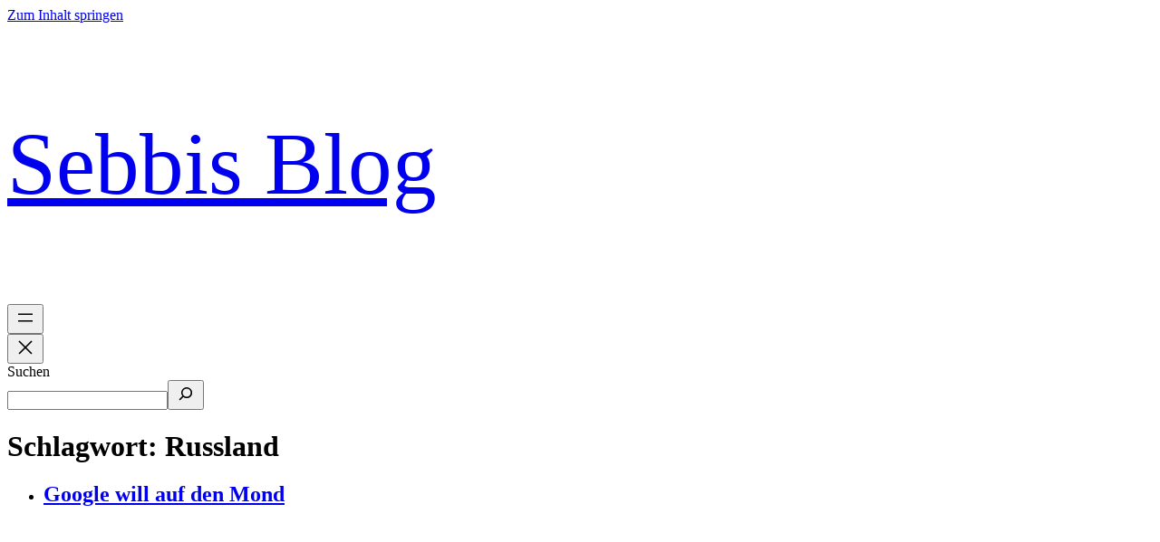

--- FILE ---
content_type: text/html; charset=UTF-8
request_url: https://www.sebbi.de/archives/tag/russland/
body_size: 12149
content:
<!DOCTYPE html>
<html lang="de">
<head>
	<meta charset="UTF-8" />
	<meta name="viewport" content="width=device-width, initial-scale=1" />
<meta name='robots' content='max-image-preview:large' />
	
	<link media="all" href="https://www.sebbi.de/wp-content/cache/autoptimize/css/autoptimize_d8bef93f5d748dfd780b9d2565ee1aaa.css" rel="stylesheet"><title>Russland &#8211; Sebbis Blog</title>
<link rel='dns-prefetch' href='//www.sebbi.de' />
<link rel="alternate" type="application/rss+xml" title="Sebbis Blog &raquo; Feed" href="https://www.sebbi.de/feed/" />
<link rel="alternate" type="application/rss+xml" title="Sebbis Blog &raquo; Kommentar-Feed" href="https://www.sebbi.de/comments/feed/" />
<link rel="alternate" type="application/rss+xml" title="Sebbis Blog &raquo; Russland Schlagwort-Feed" href="https://www.sebbi.de/archives/tag/russland/feed/" />
<script defer src="[data-uri]"></script>



















<style id='core-block-supports-inline-css'>
.wp-container-core-navigation-is-layout-87cad8fb{gap:0;flex-direction:column;align-items:flex-end;}.wp-container-core-group-is-layout-7db9d80f > .alignfull{margin-right:calc(0px * -1);margin-left:calc(0px * -1);}.wp-container-core-group-is-layout-58c3a1c0{flex-wrap:nowrap;justify-content:space-between;align-items:center;}.wp-container-content-9cfa9a5a{flex-grow:1;}.wp-container-core-group-is-layout-12dd3699 > :where(:not(.alignleft):not(.alignright):not(.alignfull)){margin-left:0 !important;}.wp-container-core-group-is-layout-fe9cc265{flex-direction:column;align-items:flex-start;}.wp-container-core-columns-is-layout-28f84493{flex-wrap:nowrap;}.wp-container-core-group-is-layout-cdd4a880{gap:var(--wp--preset--spacing--60);justify-content:space-between;align-items:flex-start;}.wp-container-core-group-is-layout-b585a4aa{justify-content:space-between;}.wp-container-core-group-is-layout-3bfa357b > .alignfull{margin-right:calc(var(--wp--preset--spacing--40) * -1);margin-left:calc(var(--wp--preset--spacing--40) * -1);}
</style>


<link rel='stylesheet' id='dashicons-css' href='https://www.sebbi.de/wp-includes/css/dashicons.min.css?ver=6.8.3' media='all' />



<script src="https://www.sebbi.de/wp-includes/js/jquery/jquery.min.js?ver=3.7.1" id="jquery-core-js"></script>
<script defer src="https://www.sebbi.de/wp-includes/js/jquery/jquery-migrate.min.js?ver=3.4.1" id="jquery-migrate-js"></script>
<script defer id="dsdvo_tarteaucitron-js-extra" src="[data-uri]"></script>
<script src="https://www.sebbi.de/wp-content/plugins/dsgvo-all-in-one-for-wp/assets/js/tarteaucitron/tarteaucitron.min.js?ver=1.0" id="dsdvo_tarteaucitron-js"></script>
<script defer id="dsgvoaio_inline_js-js-after" src="[data-uri]"></script>
<link rel="https://api.w.org/" href="https://www.sebbi.de/wp-json/" /><link rel="alternate" title="JSON" type="application/json" href="https://www.sebbi.de/wp-json/wp/v2/tags/2176" /><link rel="EditURI" type="application/rsd+xml" title="RSD" href="https://www.sebbi.de/xmlrpc.php?rsd" />
<meta name="generator" content="WordPress 6.8.3" />
<script type="importmap" id="wp-importmap">
{"imports":{"@wordpress\/interactivity":"https:\/\/www.sebbi.de\/wp-includes\/js\/dist\/script-modules\/interactivity\/index.min.js?ver=55aebb6e0a16726baffb"}}
</script>
<script type="module" src="https://www.sebbi.de/wp-includes/js/dist/script-modules/block-library/navigation/view.min.js?ver=61572d447d60c0aa5240" id="@wordpress/block-library/navigation/view-js-module"></script>
<link rel="modulepreload" href="https://www.sebbi.de/wp-includes/js/dist/script-modules/interactivity/index.min.js?ver=55aebb6e0a16726baffb" id="@wordpress/interactivity-js-modulepreload">
</head>

<body class="archive tag tag-russland tag-2176 wp-embed-responsive wp-theme-twentytwentyfive">

<div class="wp-site-blocks"><header class="wp-block-template-part">
<div class="wp-block-group has-global-padding is-layout-constrained wp-block-group-is-layout-constrained" style="border-bottom-color:var(--wp--preset--color--accent-6);border-bottom-width:1px;padding-top:0;padding-bottom:0">
<div class="wp-block-group alignwide is-content-justification-space-between is-nowrap is-layout-flex wp-container-core-group-is-layout-58c3a1c0 wp-block-group-is-layout-flex" style="padding-top:var(--wp--preset--spacing--30);padding-bottom:var(--wp--preset--spacing--30)"><p style="font-size:clamp(50.171px, 3.136rem + ((1vw - 3.2px) * 4.885), 100px);line-height:1.2;" class="wp-block-site-title"><a href="https://www.sebbi.de" target="_self" rel="home">Sebbis Blog</a></p>


<div class="wp-block-group has-global-padding is-layout-constrained wp-container-core-group-is-layout-7db9d80f wp-block-group-is-layout-constrained" style="padding-right:0;padding-left:0"><nav class="is-responsive items-justified-right is-vertical wp-block-navigation is-content-justification-right is-layout-flex wp-container-core-navigation-is-layout-87cad8fb wp-block-navigation-is-layout-flex" 
		 data-wp-interactive="core/navigation" data-wp-context='{"overlayOpenedBy":{"click":false,"hover":false,"focus":false},"type":"overlay","roleAttribute":"","ariaLabel":"Men\u00fc"}'><button aria-haspopup="dialog" aria-label="Menü öffnen" class="wp-block-navigation__responsive-container-open" 
				data-wp-on-async--click="actions.openMenuOnClick"
				data-wp-on--keydown="actions.handleMenuKeydown"
			><svg width="24" height="24" xmlns="http://www.w3.org/2000/svg" viewBox="0 0 24 24" aria-hidden="true" focusable="false"><rect x="4" y="7.5" width="16" height="1.5" /><rect x="4" y="15" width="16" height="1.5" /></svg></button>
				<div class="wp-block-navigation__responsive-container  has-text-color has-contrast-color has-background has-base-background-color"  id="modal-2" 
				data-wp-class--has-modal-open="state.isMenuOpen"
				data-wp-class--is-menu-open="state.isMenuOpen"
				data-wp-watch="callbacks.initMenu"
				data-wp-on--keydown="actions.handleMenuKeydown"
				data-wp-on-async--focusout="actions.handleMenuFocusout"
				tabindex="-1"
			>
					<div class="wp-block-navigation__responsive-close" tabindex="-1">
						<div class="wp-block-navigation__responsive-dialog" 
				data-wp-bind--aria-modal="state.ariaModal"
				data-wp-bind--aria-label="state.ariaLabel"
				data-wp-bind--role="state.roleAttribute"
			>
							<button aria-label="Menü schließen" class="wp-block-navigation__responsive-container-close" 
				data-wp-on-async--click="actions.closeMenuOnClick"
			><svg xmlns="http://www.w3.org/2000/svg" viewBox="0 0 24 24" width="24" height="24" aria-hidden="true" focusable="false"><path d="m13.06 12 6.47-6.47-1.06-1.06L12 10.94 5.53 4.47 4.47 5.53 10.94 12l-6.47 6.47 1.06 1.06L12 13.06l6.47 6.47 1.06-1.06L13.06 12Z"></path></svg></button>
							<div class="wp-block-navigation__responsive-container-content" 
				data-wp-watch="callbacks.focusFirstElement"
			 id="modal-2-content">
								<form role="search" method="get" action="https://www.sebbi.de/" class="wp-block-search__button-inside wp-block-search__icon-button wp-block-search"    ><label class="wp-block-search__label screen-reader-text" for="wp-block-search__input-1" >Suchen</label><div class="wp-block-search__inside-wrapper " ><input class="wp-block-search__input" id="wp-block-search__input-1" placeholder="" value="" type="search" name="s" required /><button aria-label="Suchen" class="wp-block-search__button has-icon wp-element-button" type="submit" ><svg class="search-icon" viewBox="0 0 24 24" width="24" height="24">
					<path d="M13 5c-3.3 0-6 2.7-6 6 0 1.4.5 2.7 1.3 3.7l-3.8 3.8 1.1 1.1 3.8-3.8c1 .8 2.3 1.3 3.7 1.3 3.3 0 6-2.7 6-6S16.3 5 13 5zm0 10.5c-2.5 0-4.5-2-4.5-4.5s2-4.5 4.5-4.5 4.5 2 4.5 4.5-2 4.5-4.5 4.5z"></path>
				</svg></button></div></form>
							</div>
						</div>
					</div>
				</div></nav></div>
</div>
</div>
</header>


<main class="wp-block-group has-global-padding is-layout-constrained wp-block-group-is-layout-constrained" style="margin-top:var(--wp--preset--spacing--60)">
	<h1 class="wp-block-query-title">Schlagwort: <span>Russland</span></h1>
	 
	
<div class="wp-block-query alignfull is-layout-flow wp-block-query-is-layout-flow">
	<ul class="alignfull wp-block-post-template is-layout-flow wp-block-post-template-is-layout-flow"><li class="wp-block-post post-2797 post type-post status-publish format-standard hentry category-geeky tag-amerika tag-china tag-google tag-mond tag-russland tag-x-prize">
		
		<div class="wp-block-group alignfull has-global-padding is-layout-constrained wp-block-group-is-layout-constrained" style="padding-top:var(--wp--preset--spacing--60);padding-bottom:var(--wp--preset--spacing--60)">
			
			<h2 class="wp-block-post-title has-x-large-font-size"><a href="https://www.sebbi.de/archives/2007/09/14/google-will-auf-den-mond/" target="_self" >Google will auf den Mond</a></h2>
			<div class="entry-content alignfull wp-block-post-content has-medium-font-size has-global-padding is-layout-constrained wp-block-post-content-is-layout-constrained"><p><noscript><img src='http://www.sebbi.de/wp-content/uploads/2007/09/google_moon20.jpg' alt='google_moon20.jpg' /></noscript><img class="lazyload" src='data:image/svg+xml,%3Csvg%20xmlns=%22http://www.w3.org/2000/svg%22%20viewBox=%220%200%20210%20140%22%3E%3C/svg%3E' data-src='http://www.sebbi.de/wp-content/uploads/2007/09/google_moon20.jpg' alt='google_moon20.jpg' /></p>
<p>Wie ich <a href="http://science.slashdot.org/article.pl?sid=07/09/13/1821259">gerade gelesen</a> habe <a href="http://www.googlelunarxprize.org/">finanziert Google tatsächlich einen X Prize</a> für einen Mondflug. $20000000 gibt es für das Team, das als erstes ein Fahrzeug auf den Mond schmeißt, damit einen 500 Meter Sprint hinlegt und dann einen so genannten Mooncast vom Mond zur Erde funkt. $5000000 gibt es für den zweiten und nochmal das gleiche für &#8222;additional tasks&#8220;, wie z.B. ein Foto von Apollo Missionen oder eine weitere Strecke zurücklegen, etc.</p>
<p>Das ganze nennt sich dann natürlich auch gleich passend <strong>Moon 2.0</strong>. Aber irgendwie sind die Preise doch recht klein, denn das Preisgeld wird noch bis 2015 ausgezahlt. Also 30 Mio über 8 Jahre &#8230; was kostet nochmal so eine Segelyacht für einen Americas Cup? Oder ein Kreuzfahrtschiff für den Vorstandsvorsitzenden? Oder kann mit so einer Summe ein Startup 8 Jahre lang leben? Der niedrige Preis kann eigentlich nur einen Grund haben: sie wollen möglichst billig auf den Mond kommen um ihren Aprilscherz von diesem Jahr Wirklichkeit werden zu lassen. <a href="http://www.google.com/jobs/lunar_job.html">Jobs in ihrer Mondbasis</a> bieten sie ja schon mal an ;-)</p>
<p>Zum Abschluss noch ein ergreifendes Video von deren Webseite &#8230;</p>
<p><object width="425" height="350"><param name="movie" value="http://www.youtube.com/v/9K4zosGUMBw"></param><param name="wmode" value="transparent"></param><embed src="http://www.youtube.com/v/9K4zosGUMBw" type="application/x-shockwave-flash" wmode="transparent" width="425" height="350"></embed></object><br />
<em>(<a href="http://www.youtube.com/watch?v=9K4zosGUMBw">Youtube Direktlink</a>)</em></p>
<p>Mitte des nächsten Jahrzehnts wird also ziemlich viel los sein dort oben. Wahrscheinlich versuchen sich mehrere Teams an diesem Wettbewerb, dazu kommen noch die Chinesen, die <a href="http://de.wikipedia.org/wiki/Mondkolonisation">bis 2024 einen Menschen auf dem Mond</a> bringen wollen, die Amerikaner wollen schon <a href="http://de.wikipedia.org/wiki/Mondkolonisation">2014 wieder einen Menschen auf den Mond</a> bringen und bis 2024 eine permanente Basis dort haben. Aber <a href="http://www.spiegel.de/wissenschaft/weltall/0,1518,397597,00.html">auch Russland will dort hin</a> und verhindern, dass dort nur Google und Coca Cola Logos prangern. Was ist eigentlich mit uns Europäern? Keiner Lust auf Mond? ;-)</p>
<p>Ok, das erfordert einen Nachtrag &#8230; verdammt! Ich bin schon wieder in Wikipedia verloren gegangen, aber man findet dort ja so einiges heraus. Also: Europa plant natürlich auch eine Mondmission und zwar im Rahmen des <a href="http://de.wikipedia.org/wiki/Aurora_%28ESA%29">Aurora</a> Programms, das uns 2033 sogar bis auf den Mars katapultieren wird. Das ganze schaffen wir mit einem unkreativ benannten Raumschiff namens <a href="http://de.wikipedia.org/wiki/Crew_Space_Transportation_System">Crew Space Transportation System</a> (hier sind die Amerikaner mit <a href="http://de.wikipedia.org/wiki/Orion_%28Raumschiff%29">Raumschiff Orion</a> uns nochmal deutlich voraus). Auch <a href="http://de.wikipedia.org/wiki/Bemannter_Mondflug_nach_Apollo#Japan">Japan</a> möchte bis 2030 eine Mondbasis aufbauen und man möchte es kaum glauben, sogar <a href="http://de.wikipedia.org/wiki/Bemannter_Mondflug_nach_Apollo#Malaysia">Malaysia</a> ;-)</p>
<p>Es wird also wirklich voll auf dem Mond werden, wenn in 20 Jahren ganze fünf Mondstationen dort oben eingerichtet wurden. So gesehen macht Google und Mond auch wieder Sinn, denn wie sollen die ganzen Forscher dort oben ohne Suchmaschine etwas finden?</p>
</div>
			<div style="margin-top:var(--wp--preset--spacing--40);" class="wp-block-post-date has-small-font-size"><time datetime="2007-09-14T00:35:19+02:00"><a href="https://www.sebbi.de/archives/2007/09/14/google-will-auf-den-mond/">Freitag, 14. September 2007</a></time></div>
		</div>
		
	</li></ul>
	
	<div class="wp-block-group has-global-padding is-layout-constrained wp-block-group-is-layout-constrained" style="padding-top:var(--wp--preset--spacing--60);padding-bottom:var(--wp--preset--spacing--60)">
		
	</div>
	
	
	<div class="wp-block-group alignwide has-global-padding is-layout-constrained wp-block-group-is-layout-constrained">
		
	</div>
	
</div>


</main>


<footer class="wp-block-template-part">
<div class="wp-block-group alignfull has-background has-global-padding is-layout-constrained wp-container-core-group-is-layout-3bfa357b wp-block-group-is-layout-constrained" style="background-color:#00000008;padding-top:var(--wp--preset--spacing--50);padding-right:var(--wp--preset--spacing--40);padding-bottom:var(--wp--preset--spacing--50);padding-left:var(--wp--preset--spacing--40)">
<div class="wp-block-group alignwide is-content-justification-space-between is-layout-flex wp-container-core-group-is-layout-cdd4a880 wp-block-group-is-layout-flex">
<div class="wp-block-group wp-container-content-9cfa9a5a has-global-padding is-content-justification-left is-layout-constrained wp-container-core-group-is-layout-12dd3699 wp-block-group-is-layout-constrained">
<p class="has-text-align-left" style="font-size:clamp(0.875rem, 0.875rem + ((1vw - 0.2rem) * 0.039), 0.9rem);font-style:normal;font-weight:600;letter-spacing:1px;text-transform:uppercase">Suche </p>


<form role="search" method="get" action="https://www.sebbi.de/" class="wp-block-search__button-outside wp-block-search__icon-button wp-block-search"    ><label class="wp-block-search__label screen-reader-text" for="wp-block-search__input-3" >Search</label><div class="wp-block-search__inside-wrapper "  style="width: 100%"><input class="wp-block-search__input" id="wp-block-search__input-3" placeholder="" value="" type="search" name="s" required  style="border-width: 1px"/><button aria-label="Search" class="wp-block-search__button has-icon wp-element-button" type="submit"  style="border-width: 1px"><svg class="search-icon" viewBox="0 0 24 24" width="24" height="24">
					<path d="M13 5c-3.3 0-6 2.7-6 6 0 1.4.5 2.7 1.3 3.7l-3.8 3.8 1.1 1.1 3.8-3.8c1 .8 2.3 1.3 3.7 1.3 3.3 0 6-2.7 6-6S16.3 5 13 5zm0 10.5c-2.5 0-4.5-2-4.5-4.5s2-4.5 4.5-4.5 4.5 2 4.5 4.5-2 4.5-4.5 4.5z"></path>
				</svg></button></div></form></div>



<div class="wp-block-group is-vertical is-layout-flex wp-container-core-group-is-layout-fe9cc265 wp-block-group-is-layout-flex">
<p style="font-size:clamp(0.875rem, 0.875rem + ((1vw - 0.2rem) * 0.039), 0.9rem);font-style:normal;font-weight:600;letter-spacing:1px;text-transform:uppercase">Seiten</p>


<nav class="is-responsive wp-block-navigation is-layout-flex wp-block-navigation-is-layout-flex" aria-label="Footer-Navigation" 
		 data-wp-interactive="core/navigation" data-wp-context='{"overlayOpenedBy":{"click":false,"hover":false,"focus":false},"type":"overlay","roleAttribute":"","ariaLabel":"Men\u00fc"}'><button aria-haspopup="dialog" aria-label="Menü öffnen" class="wp-block-navigation__responsive-container-open" 
				data-wp-on-async--click="actions.openMenuOnClick"
				data-wp-on--keydown="actions.handleMenuKeydown"
			><svg width="24" height="24" xmlns="http://www.w3.org/2000/svg" viewBox="0 0 24 24" aria-hidden="true" focusable="false"><rect x="4" y="7.5" width="16" height="1.5" /><rect x="4" y="15" width="16" height="1.5" /></svg></button>
				<div class="wp-block-navigation__responsive-container"  id="modal-4" 
				data-wp-class--has-modal-open="state.isMenuOpen"
				data-wp-class--is-menu-open="state.isMenuOpen"
				data-wp-watch="callbacks.initMenu"
				data-wp-on--keydown="actions.handleMenuKeydown"
				data-wp-on-async--focusout="actions.handleMenuFocusout"
				tabindex="-1"
			>
					<div class="wp-block-navigation__responsive-close" tabindex="-1">
						<div class="wp-block-navigation__responsive-dialog" 
				data-wp-bind--aria-modal="state.ariaModal"
				data-wp-bind--aria-label="state.ariaLabel"
				data-wp-bind--role="state.roleAttribute"
			>
							<button aria-label="Menü schließen" class="wp-block-navigation__responsive-container-close" 
				data-wp-on-async--click="actions.closeMenuOnClick"
			><svg xmlns="http://www.w3.org/2000/svg" viewBox="0 0 24 24" width="24" height="24" aria-hidden="true" focusable="false"><path d="m13.06 12 6.47-6.47-1.06-1.06L12 10.94 5.53 4.47 4.47 5.53 10.94 12l-6.47 6.47 1.06 1.06L12 13.06l6.47 6.47 1.06-1.06L13.06 12Z"></path></svg></button>
							<div class="wp-block-navigation__responsive-container-content" 
				data-wp-watch="callbacks.focusFirstElement"
			 id="modal-4-content">
								<ul class="wp-block-navigation__container is-responsive wp-block-navigation"><li class=" wp-block-navigation-item wp-block-navigation-link"><a class="wp-block-navigation-item__content"  href="https://www.sebbi.de/datenschutzerklaerung/"><span class="wp-block-navigation-item__label">Datenschutzerklärung</span></a></li><li class=" wp-block-navigation-item wp-block-navigation-link"><a class="wp-block-navigation-item__content"  href="https://www.sebbi.de/kontakt/"><span class="wp-block-navigation-item__label">Kontakt</span></a></li></ul>
							</div>
						</div>
					</div>
				</div></nav></div>



<div class="wp-block-columns are-vertically-aligned-center is-style-default is-layout-flex wp-container-core-columns-is-layout-28f84493 wp-block-columns-is-layout-flex">
<div class="wp-block-column is-vertically-aligned-center is-layout-flow wp-block-column-is-layout-flow" style="flex-basis:100%"></div>
</div>
</div>



<div style="height:48px" aria-hidden="true" class="wp-block-spacer"></div>



<div class="wp-block-group alignwide is-content-justification-space-between is-layout-flex wp-container-core-group-is-layout-b585a4aa wp-block-group-is-layout-flex">
<div class="wp-block-group is-layout-flex wp-block-group-is-layout-flex"><h1 class="wp-block-site-title has-small-font-size"><a href="https://www.sebbi.de" target="_self" rel="home">Sebbis Blog</a></h1></div>



<p class="has-small-font-size"> Proudly powered by <a rel="nofollow" href="https://wordpress.org">WordPress</a> </p>
</div>
</div>
</footer>
</div>
<script type="speculationrules">
{"prefetch":[{"source":"document","where":{"and":[{"href_matches":"\/*"},{"not":{"href_matches":["\/wp-*.php","\/wp-admin\/*","\/wp-content\/uploads\/*","\/wp-content\/*","\/wp-content\/plugins\/*","\/wp-content\/themes\/twentytwentyfive\/*","\/*\\?(.+)"]}},{"not":{"selector_matches":"a[rel~=\"nofollow\"]"}},{"not":{"selector_matches":".no-prefetch, .no-prefetch a"}}]},"eagerness":"conservative"}]}
</script>

				
					

				
					

							

				<script defer src="[data-uri]"></script>

				<noscript><style>.lazyload{display:none;}</style></noscript><script data-noptimize="1">window.lazySizesConfig=window.lazySizesConfig||{};window.lazySizesConfig.loadMode=1;</script><script defer data-noptimize="1" src='https://www.sebbi.de/wp-content/plugins/autoptimize/classes/external/js/lazysizes.min.js?ao_version=3.1.13'></script><script defer id="wp-block-template-skip-link-js-after" src="[data-uri]"></script>
<script src="https://www.sebbi.de/wp-includes/js/dist/hooks.min.js?ver=4d63a3d491d11ffd8ac6" id="wp-hooks-js"></script>
<script src="https://www.sebbi.de/wp-includes/js/dist/i18n.min.js?ver=5e580eb46a90c2b997e6" id="wp-i18n-js"></script>
<script defer id="wp-i18n-js-after" src="[data-uri]"></script>
<script defer src="https://www.sebbi.de/wp-content/cache/autoptimize/js/autoptimize_single_96e7dc3f0e8559e4a3f3ca40b17ab9c3.js?ver=6.0.6" id="swv-js"></script>
<script defer id="contact-form-7-js-translations" src="[data-uri]"></script>
<script defer id="contact-form-7-js-before" src="[data-uri]"></script>
<script defer src="https://www.sebbi.de/wp-content/cache/autoptimize/js/autoptimize_single_2912c657d0592cc532dff73d0d2ce7bb.js?ver=6.0.6" id="contact-form-7-js"></script>
</body>
</html>
<!--
Performance optimized by Redis Object Cache. Learn more: https://wprediscache.com

Erhielt 1169 Objects (742 kB) von Redis beim Benutzen von PhpRedis (v6.2.0).
-->
